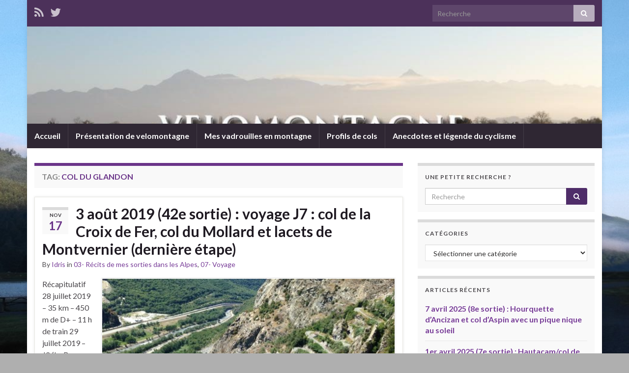

--- FILE ---
content_type: text/html; charset=UTF-8
request_url: http://velomontagne.fr/tag/col-du-glandon/
body_size: 11203
content:
<!DOCTYPE html><!--[if IE 7]>
<html class="ie ie7" lang="fr-FR">
<![endif]-->
<!--[if IE 8]>
<html class="ie ie8" lang="fr-FR">
<![endif]-->
<!--[if !(IE 7) & !(IE 8)]><!-->
<html lang="fr-FR">
<!--<![endif]-->
    <head>
        <meta charset="UTF-8">
        <meta http-equiv="X-UA-Compatible" content="IE=edge">
        <meta name="viewport" content="width=device-width, initial-scale=1">
        <title>col du Glandon &#8211; velomontagne</title>

	  <link rel='dns-prefetch' href='//fonts.googleapis.com' />
<link rel='dns-prefetch' href='//s.w.org' />
<link rel="alternate" type="application/rss+xml" title="velomontagne &raquo; Flux" href="http://velomontagne.fr/feed/" />
<link rel="alternate" type="application/rss+xml" title="velomontagne &raquo; Flux des commentaires" href="http://velomontagne.fr/comments/feed/" />
<link rel="alternate" type="application/rss+xml" title="velomontagne &raquo; Flux de l’étiquette col du Glandon" href="http://velomontagne.fr/tag/col-du-glandon/feed/" />
		<script type="text/javascript">
			window._wpemojiSettings = {"baseUrl":"https:\/\/s.w.org\/images\/core\/emoji\/11.2.0\/72x72\/","ext":".png","svgUrl":"https:\/\/s.w.org\/images\/core\/emoji\/11.2.0\/svg\/","svgExt":".svg","source":{"concatemoji":"http:\/\/velomontagne.fr\/wp-includes\/js\/wp-emoji-release.min.js?ver=5.1.21"}};
			!function(e,a,t){var n,r,o,i=a.createElement("canvas"),p=i.getContext&&i.getContext("2d");function s(e,t){var a=String.fromCharCode;p.clearRect(0,0,i.width,i.height),p.fillText(a.apply(this,e),0,0);e=i.toDataURL();return p.clearRect(0,0,i.width,i.height),p.fillText(a.apply(this,t),0,0),e===i.toDataURL()}function c(e){var t=a.createElement("script");t.src=e,t.defer=t.type="text/javascript",a.getElementsByTagName("head")[0].appendChild(t)}for(o=Array("flag","emoji"),t.supports={everything:!0,everythingExceptFlag:!0},r=0;r<o.length;r++)t.supports[o[r]]=function(e){if(!p||!p.fillText)return!1;switch(p.textBaseline="top",p.font="600 32px Arial",e){case"flag":return s([55356,56826,55356,56819],[55356,56826,8203,55356,56819])?!1:!s([55356,57332,56128,56423,56128,56418,56128,56421,56128,56430,56128,56423,56128,56447],[55356,57332,8203,56128,56423,8203,56128,56418,8203,56128,56421,8203,56128,56430,8203,56128,56423,8203,56128,56447]);case"emoji":return!s([55358,56760,9792,65039],[55358,56760,8203,9792,65039])}return!1}(o[r]),t.supports.everything=t.supports.everything&&t.supports[o[r]],"flag"!==o[r]&&(t.supports.everythingExceptFlag=t.supports.everythingExceptFlag&&t.supports[o[r]]);t.supports.everythingExceptFlag=t.supports.everythingExceptFlag&&!t.supports.flag,t.DOMReady=!1,t.readyCallback=function(){t.DOMReady=!0},t.supports.everything||(n=function(){t.readyCallback()},a.addEventListener?(a.addEventListener("DOMContentLoaded",n,!1),e.addEventListener("load",n,!1)):(e.attachEvent("onload",n),a.attachEvent("onreadystatechange",function(){"complete"===a.readyState&&t.readyCallback()})),(n=t.source||{}).concatemoji?c(n.concatemoji):n.wpemoji&&n.twemoji&&(c(n.twemoji),c(n.wpemoji)))}(window,document,window._wpemojiSettings);
		</script>
		<style type="text/css">
img.wp-smiley,
img.emoji {
	display: inline !important;
	border: none !important;
	box-shadow: none !important;
	height: 1em !important;
	width: 1em !important;
	margin: 0 .07em !important;
	vertical-align: -0.1em !important;
	background: none !important;
	padding: 0 !important;
}
</style>
	<link rel='stylesheet' id='yarppWidgetCss-css'  href='http://velomontagne.fr/wp-content/plugins/yet-another-related-posts-plugin/style/widget.css?ver=5.1.21' type='text/css' media='all' />
<link rel='stylesheet' id='wp-block-library-css'  href='http://velomontagne.fr/wp-includes/css/dist/block-library/style.min.css?ver=5.1.21' type='text/css' media='all' />
<link rel='stylesheet' id='wp-lightbox-2.min.css-css'  href='http://velomontagne.fr/wp-content/plugins/wp-lightbox-2/styles/lightbox.min.css?ver=1.3.4' type='text/css' media='all' />
<link rel='stylesheet' id='graphene-google-fonts-css'  href='https://fonts.googleapis.com/css?family=Lato%3A400%2C400i%2C700%2C700i&#038;subset=latin&#038;ver=2.4.3.1' type='text/css' media='all' />
<link rel='stylesheet' id='bootstrap-css'  href='http://velomontagne.fr/wp-content/themes/graphene/bootstrap/css/bootstrap.min.css?ver=5.1.21' type='text/css' media='all' />
<link rel='stylesheet' id='font-awesome-css'  href='http://velomontagne.fr/wp-content/themes/graphene/fonts/font-awesome/css/font-awesome.min.css?ver=5.1.21' type='text/css' media='all' />
<link rel='stylesheet' id='graphene-css'  href='http://velomontagne.fr/wp-content/themes/graphene/style.css?ver=2.4.3.1' type='text/css' media='screen' />
<link rel='stylesheet' id='graphene-responsive-css'  href='http://velomontagne.fr/wp-content/themes/graphene/responsive.css?ver=2.4.3.1' type='text/css' media='all' />
<script type='text/javascript' src='http://velomontagne.fr/wp-includes/js/jquery/jquery.js?ver=1.12.4'></script>
<script type='text/javascript' src='http://velomontagne.fr/wp-includes/js/jquery/jquery-migrate.min.js?ver=1.4.1'></script>
<script type='text/javascript' src='http://velomontagne.fr/wp-content/themes/graphene/bootstrap/js/bootstrap.min.js?ver=2.4.3.1'></script>
<script type='text/javascript' src='http://velomontagne.fr/wp-content/themes/graphene/js/bootstrap-hover-dropdown/bootstrap-hover-dropdown.min.js?ver=2.4.3.1'></script>
<script type='text/javascript' src='http://velomontagne.fr/wp-content/themes/graphene/js/bootstrap-submenu/bootstrap-submenu.min.js?ver=2.4.3.1'></script>
<script type='text/javascript' src='http://velomontagne.fr/wp-content/themes/graphene/js/html5shiv/html5shiv.min.js?ver=2.4.3.1'></script>
<script type='text/javascript' src='http://velomontagne.fr/wp-content/themes/graphene/js/respond.js/respond.min.js?ver=2.4.3.1'></script>
<script type='text/javascript' src='http://velomontagne.fr/wp-content/themes/graphene/js/jquery.infinitescroll.min.js?ver=2.4.3.1'></script>
<script type='text/javascript'>
/* <![CDATA[ */
var grapheneJS = {"templateUrl":"http:\/\/velomontagne.fr\/wp-content\/themes\/graphene","isSingular":"","shouldShowComments":"1","commentsOrder":"newest","sliderDisable":"","sliderInterval":"7000","infScrollBtnLbl":"Load more","infScrollOn":"","infScrollCommentsOn":"","totalPosts":"3","postsPerPage":"10","isPageNavi":"","infScrollMsgText":"Fetching window.grapheneInfScrollItemsPerPage of window.grapheneInfScrollItemsLeft items left ...","infScrollMsgTextPlural":"Fetching window.grapheneInfScrollItemsPerPage of window.grapheneInfScrollItemsLeft items left ...","infScrollFinishedText":"All loaded!","commentsPerPage":"50","totalComments":"1","infScrollCommentsMsg":"Fetching window.grapheneInfScrollCommentsPerPage of window.grapheneInfScrollCommentsLeft comments left ...","infScrollCommentsMsgPlural":"Fetching window.grapheneInfScrollCommentsPerPage of window.grapheneInfScrollCommentsLeft comments left ...","infScrollCommentsFinishedMsg":"All comments loaded!","isMasonry":""};
/* ]]> */
</script>
<script type='text/javascript' src='http://velomontagne.fr/wp-content/themes/graphene/js/graphene.js?ver=2.4.3.1'></script>
<link rel='https://api.w.org/' href='http://velomontagne.fr/wp-json/' />
<link rel="EditURI" type="application/rsd+xml" title="RSD" href="http://velomontagne.fr/xmlrpc.php?rsd" />
<link rel="wlwmanifest" type="application/wlwmanifest+xml" href="http://velomontagne.fr/wp-includes/wlwmanifest.xml" /> 
<meta name="generator" content="WordPress 5.1.21" />
<style type="text/css">
.header_title, .header_title a, .header_title a:visited, .header_title a:hover, .header_desc {color:#blank}.carousel, .carousel .item{height:400px}@media (max-width: 991px) {.carousel, .carousel .item{height:250px}}#header{max-height:198px}
</style>
		<style type="text/css">.recentcomments a{display:inline !important;padding:0 !important;margin:0 !important;}</style>
		<style type="text/css" id="custom-background-css">
body.custom-background { background-color: #afafaf; background-image: url("http://velomontagne.fr/wp-content/uploads/2015/02/Photos-Hourquette-Peyresourde-Aspin-le-13-juillet-2014-0261.jpg"); background-position: left top; background-size: contain; background-repeat: repeat-x; background-attachment: scroll; }
</style>
	    </head>
    <body class="archive tag tag-col-du-glandon tag-238 custom-background layout-boxed two_col_left two-columns">
        
        <div class="container boxed-wrapper">
            
                            <div id="top-bar" class="row clearfix ">
                                            <div class="col-md-12 top-bar-items">
                            
                                                                                        	<ul class="social-profiles">
							
			            <li class="social-profile social-profile-rss">
			            	<a href="http://velomontagne.fr/feed/" title="Subscribe to velomontagne&#039;s RSS feed" id="social-id-1" class="mysocial social-rss" target="_blank">
			            				                            <i class="fa fa-rss"></i>
		                        			            	</a>
			            </li>
		            
		    						
			            <li class="social-profile social-profile-twitter">
			            	<a href="https://twitter.com/velomontagne" title="Twitter" id="social-id-2" class="mysocial social-twitter" target="_blank">
			            				                            <i class="fa fa-twitter"></i>
		                        			            	</a>
			            </li>
		            
		    	    </ul>
                                
                                                            <button type="button" class="search-toggle navbar-toggle collapsed" data-toggle="collapse" data-target="#top_search">
                                    <span class="sr-only">Toggle search form</span>
                                    <i class="fa fa-search-plus"></i>
                                </button>

                                <div id="top_search">
                                    <form class="searchform" method="get" action="http://velomontagne.fr">
	<div class="input-group">
	    <input type="text" name="s" class="form-control" placeholder="Recherche">
	    <span class="input-group-btn">
	    	<button class="btn btn-default" type="submit"><i class="fa fa-search"></i></button>
	    </span>
    </div>
    </form>                                                                    </div>
                                                        
                                                    </div>
                                    </div>
            

            <div id="header" class="row">

                <img width="960" height="198" src="http://velomontagne.fr/wp-content/uploads/2016/01/16-01-06-Bannière.jpg" class="attachment-1170x198 size-1170x198" alt="" title="" srcset="http://velomontagne.fr/wp-content/uploads/2016/01/16-01-06-Bannière.jpg 960w, http://velomontagne.fr/wp-content/uploads/2016/01/16-01-06-Bannière-600x124.jpg 600w, http://velomontagne.fr/wp-content/uploads/2016/01/16-01-06-Bannière-768x158.jpg 768w" sizes="(max-width: 960px) 100vw, 960px" />                
                                    <a href="http://velomontagne.fr" id="header_img_link" title="Retour à l&#039;accueil">&nbsp;</a>                            </div>


                        <nav class="navbar row navbar-inverse">

                <div class="navbar-header align-center">
                    <button type="button" class="navbar-toggle collapsed" data-toggle="collapse" data-target="#header-menu-wrap, #secondary-menu-wrap">
                        <span class="sr-only">Toggle navigation</span>
                        <span class="icon-bar"></span>
                        <span class="icon-bar"></span>
                        <span class="icon-bar"></span>
                    </button>
                    
                                            <h2 class="header_title mobile-only">                            <a href="http://velomontagne.fr" title="Retour à l&#039;accueil">                                velomontagne                            </a>                        </h2>                        
                        
                                    </div>

                                    <div class="collapse navbar-collapse" id="header-menu-wrap">

            			<ul id="header-menu" class="nav navbar-nav flip"><li id="menu-item-1121" class="menu-item menu-item-type-custom menu-item-object-custom menu-item-1121"><a href="http://www.velomontagne.fr">Accueil</a></li>
<li id="menu-item-3619" class="menu-item menu-item-type-post_type menu-item-object-page menu-item-3619"><a href="http://velomontagne.fr/presentation-de-velomontagne/">Présentation de velomontagne</a></li>
<li id="menu-item-1120" class="menu-item menu-item-type-post_type menu-item-object-page menu-item-1120"><a href="http://velomontagne.fr/mes-ascensions-de-cols/">Mes vadrouilles en montagne</a></li>
<li id="menu-item-1125" class="menu-item menu-item-type-post_type menu-item-object-page menu-item-1125"><a href="http://velomontagne.fr/profils-de-cols/">Profils de cols</a></li>
<li id="menu-item-3598" class="menu-item menu-item-type-post_type menu-item-object-page menu-item-3598"><a href="http://velomontagne.fr/anecdotes-et-legende-du-cyclisme/">Anecdotes et légende du cyclisme</a></li>
</ul>                        
            			                        
                                            </div>
                
                                    
                            </nav>

            
            <div id="content" class="clearfix hfeed row">
                
                    
                                        
                    <div id="content-main" class="clearfix content-main col-md-8">
                    
    <h1 class="page-title archive-title">
        Tag: <span>col du Glandon</span>    </h1>
    
        
    <div class="entries-wrapper">
    
                

<div id="post-13683" class="clearfix post post-13683 type-post status-publish format-standard has-post-thumbnail hentry category-rcitdemessortiesdanslesalpes category-voyage tag-alpes tag-alpes4ever tag-bagages tag-col-de-la-croix-de-fer tag-col-du-glandon tag-col-du-mollard tag-croix-de-fer tag-glandon tag-lacets-de-montvernier tag-mollard tag-montvernier tag-randonneuse tag-ridgeback tag-soleil tag-station-des-2-alpes tag-train tag-voyage tag-voyage-periple item-wrap">
		
	<div class="entry clearfix">
    
    			    	<div class="post-date date alpha ">
            <p class="default_date">
            	<span class="month">Nov</span>
                <span class="day">17</span>
                            </p>
                    </div>
            
		        <h2 class="post-title entry-title">
			<a href="http://velomontagne.fr/3-aout-2019-42e-sortie-voyage-j7-col-de-la-croix-de-fer-col-du-mollard-et-lacets-de-montvernier-derniere-etape/" rel="bookmark" title="Permalien vers 3 août 2019 (42e sortie) : voyage J7 : col de la Croix de Fer, col du Mollard et lacets de Montvernier (dernière étape)">
				3 août 2019 (42e sortie) : voyage J7 : col de la Croix de Fer, col du Mollard et lacets de Montvernier (dernière étape)            </a>
			        </h2>
		
					    <ul class="post-meta">
	    		        <li class="byline">By <span class="author"><a href="http://velomontagne.fr/author/velomontagne/" rel="author">Idris</a></span> in <span class="terms"><a class="term term-category term-20" href="http://velomontagne.fr/category/rcitdemessortiesdanslesalpes/">03- Récits de mes sorties dans les Alpes</a>, <a class="term term-category term-275" href="http://velomontagne.fr/category/voyage/">07- Voyage</a></span></li>
	        	    </ul>
    		
				<div class="entry-content clearfix">
						
			
										<p class="excerpt-thumb">
							<a href="http://velomontagne.fr/3-aout-2019-42e-sortie-voyage-j7-col-de-la-croix-de-fer-col-du-mollard-et-lacets-de-montvernier-derniere-etape/" rel="bookmark" title="Permalien vers 3 août 2019 (42e sortie) : voyage J7 : col de la Croix de Fer, col du Mollard et lacets de Montvernier (dernière étape)">
								<img width="597" height="448" src="http://velomontagne.fr/wp-content/uploads/2019/11/IMG_1935-597x448.jpg" class="attachment-medium size-medium wp-post-image" alt="" srcset="http://velomontagne.fr/wp-content/uploads/2019/11/IMG_1935-597x448.jpg 597w, http://velomontagne.fr/wp-content/uploads/2019/11/IMG_1935-768x576.jpg 768w, http://velomontagne.fr/wp-content/uploads/2019/11/IMG_1935.jpg 800w" sizes="(max-width: 597px) 100vw, 597px" />							</a>
						</p>
						                
                				                
								<p>Récapitulatif 28 juillet 2019 – 35 km – 450 m de D+ – 11 h de train 29 juillet 2019 – J2 (Le Barroux – Orange) – Mont Ventoux – 101 km – 2000 m de D+ – 2 h de train 30 juillet 2019 – J3 (Romans sur Isère – Grenoble) – Vercors (Villard &hellip; </p>
<p><a class="more-link btn" href="http://velomontagne.fr/3-aout-2019-42e-sortie-voyage-j7-col-de-la-croix-de-fer-col-du-mollard-et-lacets-de-montvernier-derniere-etape/">Continue reading</a></p>
                
						
						
						
		</div>
		
			    <ul class="entry-footer">
	    		        <li class="post-tags col-sm-8"><i class="fa fa-tags" title="Tags"></i> <span class="terms"><a class="term term-tagpost_tag term-282" href="http://velomontagne.fr/tag/alpes/">Alpes</a>, <a class="term term-tagpost_tag term-444" href="http://velomontagne.fr/tag/alpes4ever/">Alpes4ever</a>, <a class="term term-tagpost_tag term-279" href="http://velomontagne.fr/tag/bagages/">bagages</a>, <a class="term term-tagpost_tag term-239" href="http://velomontagne.fr/tag/col-de-la-croix-de-fer/">col de la Croix de Fer</a>, <a class="term term-tagpost_tag term-238" href="http://velomontagne.fr/tag/col-du-glandon/">col du Glandon</a>, <a class="term term-tagpost_tag term-616" href="http://velomontagne.fr/tag/col-du-mollard/">col du Mollard</a>, <a class="term term-tagpost_tag term-233" href="http://velomontagne.fr/tag/croix-de-fer/">Croix de Fer</a>, <a class="term term-tagpost_tag term-241" href="http://velomontagne.fr/tag/glandon/">Glandon</a>, <a class="term term-tagpost_tag term-619" href="http://velomontagne.fr/tag/lacets-de-montvernier/">Lacets de Montvernier</a>, <a class="term term-tagpost_tag term-617" href="http://velomontagne.fr/tag/mollard/">Mollard</a>, <a class="term term-tagpost_tag term-618" href="http://velomontagne.fr/tag/montvernier/">Montvernier</a>, <a class="term term-tagpost_tag term-592" href="http://velomontagne.fr/tag/randonneuse/">randonneuse</a>, <a class="term term-tagpost_tag term-65" href="http://velomontagne.fr/tag/ridgeback/">Ridgeback</a>, <a class="term term-tagpost_tag term-216" href="http://velomontagne.fr/tag/soleil/">Soleil</a>, <a class="term term-tagpost_tag term-600" href="http://velomontagne.fr/tag/station-des-2-alpes/">station des 2 Alpes</a>, <a class="term term-tagpost_tag term-332" href="http://velomontagne.fr/tag/train/">train</a>, <a class="term term-tagpost_tag term-165" href="http://velomontagne.fr/tag/voyage/">voyage</a>, <a class="term term-tagpost_tag term-428" href="http://velomontagne.fr/tag/voyage-periple/">voyage périple</a></span></li>
	        	        <li class="comment-link col-sm-4"><i class="fa fa-comments"></i> <a href="http://velomontagne.fr/3-aout-2019-42e-sortie-voyage-j7-col-de-la-croix-de-fer-col-du-mollard-et-lacets-de-montvernier-derniere-etape/#comments">(3 commentaires)</a></li>
	        	    </ul>
    	</div>
</div>

 


                

<div id="post-13616" class="clearfix post post-13616 type-post status-publish format-standard has-post-thumbnail hentry category-rcitdemessortiesdanslesalpes category-voyage tag-bagages tag-bourg-doisans tag-carbonise tag-chute tag-col-de-la-croix-de-fer tag-col-du-glandon tag-croix-de-fer tag-deux-alpes tag-glandon tag-grand-maison tag-soleil tag-souvenirs tag-station-des-2-alpes tag-voyage tag-voyage-periple item-wrap">
		
	<div class="entry clearfix">
    
    			    	<div class="post-date date alpha ">
            <p class="default_date">
            	<span class="month">Nov</span>
                <span class="day">01</span>
                            </p>
                    </div>
            
		        <h2 class="post-title entry-title">
			<a href="http://velomontagne.fr/31-juillet-2019-39e-sortie-voyage-j4-col-du-glandon-croix-de-fer-et-station-des-2-alpes/" rel="bookmark" title="Permalien vers 31 juillet 2019 (39e sortie) : voyage J4 : col du Glandon / Croix de Fer et station des 2 Alpes">
				31 juillet 2019 (39e sortie) : voyage J4 : col du Glandon / Croix de Fer et station des 2 Alpes            </a>
			        </h2>
		
					    <ul class="post-meta">
	    		        <li class="byline">By <span class="author"><a href="http://velomontagne.fr/author/velomontagne/" rel="author">Idris</a></span> in <span class="terms"><a class="term term-category term-20" href="http://velomontagne.fr/category/rcitdemessortiesdanslesalpes/">03- Récits de mes sorties dans les Alpes</a>, <a class="term term-category term-275" href="http://velomontagne.fr/category/voyage/">07- Voyage</a></span></li>
	        	    </ul>
    		
				<div class="entry-content clearfix">
						
			
										<p class="excerpt-thumb">
							<a href="http://velomontagne.fr/31-juillet-2019-39e-sortie-voyage-j4-col-du-glandon-croix-de-fer-et-station-des-2-alpes/" rel="bookmark" title="Permalien vers 31 juillet 2019 (39e sortie) : voyage J4 : col du Glandon / Croix de Fer et station des 2 Alpes">
								<img width="597" height="448" src="http://velomontagne.fr/wp-content/uploads/2019/11/DSC04405-597x448.jpg" class="attachment-medium size-medium wp-post-image" alt="" srcset="http://velomontagne.fr/wp-content/uploads/2019/11/DSC04405-597x448.jpg 597w, http://velomontagne.fr/wp-content/uploads/2019/11/DSC04405-768x576.jpg 768w, http://velomontagne.fr/wp-content/uploads/2019/11/DSC04405.jpg 800w" sizes="(max-width: 597px) 100vw, 597px" />							</a>
						</p>
						                
                				                
								<p>Récapitulatif 28 juillet 2019 – 35 km – 450 m de D+ – 11 h de train 29 juillet 2019 – J2 (Le Barroux – Orange) – Mont Ventoux – 101 km – 2000 m de D+ – 2 h de train 30 juillet 2019 – J3 (Romans sur Isère – Grenoble) – Vercors (Villard &hellip; </p>
<p><a class="more-link btn" href="http://velomontagne.fr/31-juillet-2019-39e-sortie-voyage-j4-col-du-glandon-croix-de-fer-et-station-des-2-alpes/">Continue reading</a></p>
                
						
						
						
		</div>
		
			    <ul class="entry-footer">
	    		        <li class="post-tags col-sm-8"><i class="fa fa-tags" title="Tags"></i> <span class="terms"><a class="term term-tagpost_tag term-279" href="http://velomontagne.fr/tag/bagages/">bagages</a>, <a class="term term-tagpost_tag term-601" href="http://velomontagne.fr/tag/bourg-doisans/">Bourg d'Oisans</a>, <a class="term term-tagpost_tag term-563" href="http://velomontagne.fr/tag/carbonise/">carbonisé</a>, <a class="term term-tagpost_tag term-449" href="http://velomontagne.fr/tag/chute/">chute</a>, <a class="term term-tagpost_tag term-239" href="http://velomontagne.fr/tag/col-de-la-croix-de-fer/">col de la Croix de Fer</a>, <a class="term term-tagpost_tag term-238" href="http://velomontagne.fr/tag/col-du-glandon/">col du Glandon</a>, <a class="term term-tagpost_tag term-233" href="http://velomontagne.fr/tag/croix-de-fer/">Croix de Fer</a>, <a class="term term-tagpost_tag term-599" href="http://velomontagne.fr/tag/deux-alpes/">Deux Alpes</a>, <a class="term term-tagpost_tag term-241" href="http://velomontagne.fr/tag/glandon/">Glandon</a>, <a class="term term-tagpost_tag term-597" href="http://velomontagne.fr/tag/grand-maison/">Grand Maison</a>, <a class="term term-tagpost_tag term-216" href="http://velomontagne.fr/tag/soleil/">Soleil</a>, <a class="term term-tagpost_tag term-598" href="http://velomontagne.fr/tag/souvenirs/">Souvenirs</a>, <a class="term term-tagpost_tag term-600" href="http://velomontagne.fr/tag/station-des-2-alpes/">station des 2 Alpes</a>, <a class="term term-tagpost_tag term-165" href="http://velomontagne.fr/tag/voyage/">voyage</a>, <a class="term term-tagpost_tag term-428" href="http://velomontagne.fr/tag/voyage-periple/">voyage périple</a></span></li>
	        	        <li class="comment-link col-sm-4"><i class="fa fa-comments"></i> <a href="http://velomontagne.fr/31-juillet-2019-39e-sortie-voyage-j4-col-du-glandon-croix-de-fer-et-station-des-2-alpes/#comments">(10 commentaires)</a></li>
	        	    </ul>
    	</div>
</div>

 


                

<div id="post-9304" class="clearfix post post-9304 type-post status-publish format-standard has-post-thumbnail hentry category-conseils-et-materiel tag-aspin tag-btwin tag-col-daspin tag-col-de-la-croix-de-fer tag-col-de-la-madeleine tag-col-du-finestre tag-col-du-galibier tag-col-du-glandon tag-col-du-tourmalet tag-croix-de-fer tag-decathlon tag-finestre tag-galibier tag-glandon tag-madeleine tag-mont-ventoux tag-peinture tag-sport-3 tag-tourmalet tag-velo tag-velo-de-route tag-ventoux item-wrap">
		
	<div class="entry clearfix">
    
    			    	<div class="post-date date alpha ">
            <p class="default_date">
            	<span class="month">Mai</span>
                <span class="day">02</span>
                            </p>
                    </div>
            
		        <h2 class="post-title entry-title">
			<a href="http://velomontagne.fr/nouvelle-deco-pour-le-velo-de-velomontagne/" rel="bookmark" title="Permalien vers Nouvelle déco pour le vélo de velomontagne !!">
				Nouvelle déco pour le vélo de velomontagne !!            </a>
			        </h2>
		
					    <ul class="post-meta">
	    		        <li class="byline">By <span class="author"><a href="http://velomontagne.fr/author/velomontagne/" rel="author">Idris</a></span> in <span class="terms"><a class="term term-category term-5" href="http://velomontagne.fr/category/conseils-et-materiel/">20- Conseils et matériel</a></span></li>
	        	    </ul>
    		
				<div class="entry-content clearfix">
						
			
										<p class="excerpt-thumb">
							<a href="http://velomontagne.fr/nouvelle-deco-pour-le-velo-de-velomontagne/" rel="bookmark" title="Permalien vers Nouvelle déco pour le vélo de velomontagne !!">
								<img width="597" height="448" src="http://velomontagne.fr/wp-content/uploads/2017/05/IMG_0688-597x448.jpg" class="attachment-medium size-medium wp-post-image" alt="" srcset="http://velomontagne.fr/wp-content/uploads/2017/05/IMG_0688-597x448.jpg 597w, http://velomontagne.fr/wp-content/uploads/2017/05/IMG_0688-768x576.jpg 768w, http://velomontagne.fr/wp-content/uploads/2017/05/IMG_0688.jpg 800w" sizes="(max-width: 597px) 100vw, 597px" />							</a>
						</p>
						                
                				                
								<p>J&rsquo;en parlais depuis quelques articles déjà. Mon vélo de route habituel (le B&rsquo;twin Sport 3) que j&rsquo;ai depuis 7 ans bientôt, est passé d&rsquo;une part en révision et se retrouve avec une nouvelle cassette, une nouvelle chaine, une nouvelle guidoline, des freins neufs, histoire de pouvoir pédaler en sécurité car ça faisait tout de même &hellip; </p>
<p><a class="more-link btn" href="http://velomontagne.fr/nouvelle-deco-pour-le-velo-de-velomontagne/">Continue reading</a></p>
                
						
						
						
		</div>
		
			    <ul class="entry-footer">
	    		        <li class="post-tags col-sm-8"><i class="fa fa-tags" title="Tags"></i> <span class="terms"><a class="term term-tagpost_tag term-46" href="http://velomontagne.fr/tag/aspin/">Aspin</a>, <a class="term term-tagpost_tag term-227" href="http://velomontagne.fr/tag/btwin/">B'twin</a>, <a class="term term-tagpost_tag term-36" href="http://velomontagne.fr/tag/col-daspin/">col d'Aspin</a>, <a class="term term-tagpost_tag term-239" href="http://velomontagne.fr/tag/col-de-la-croix-de-fer/">col de la Croix de Fer</a>, <a class="term term-tagpost_tag term-237" href="http://velomontagne.fr/tag/col-de-la-madeleine/">col de la Madeleine</a>, <a class="term term-tagpost_tag term-235" href="http://velomontagne.fr/tag/col-du-finestre/">col du Finestre</a>, <a class="term term-tagpost_tag term-240" href="http://velomontagne.fr/tag/col-du-galibier/">col du Galibier</a>, <a class="term term-tagpost_tag term-238" href="http://velomontagne.fr/tag/col-du-glandon/">col du Glandon</a>, <a class="term term-tagpost_tag term-68" href="http://velomontagne.fr/tag/col-du-tourmalet/">col du Tourmalet</a>, <a class="term term-tagpost_tag term-233" href="http://velomontagne.fr/tag/croix-de-fer/">Croix de Fer</a>, <a class="term term-tagpost_tag term-228" href="http://velomontagne.fr/tag/decathlon/">Décathlon</a>, <a class="term term-tagpost_tag term-231" href="http://velomontagne.fr/tag/finestre/">Finestre</a>, <a class="term term-tagpost_tag term-234" href="http://velomontagne.fr/tag/galibier/">Galibier</a>, <a class="term term-tagpost_tag term-241" href="http://velomontagne.fr/tag/glandon/">Glandon</a>, <a class="term term-tagpost_tag term-232" href="http://velomontagne.fr/tag/madeleine/">Madeleine</a>, <a class="term term-tagpost_tag term-236" href="http://velomontagne.fr/tag/mont-ventoux/">Mont Ventoux</a>, <a class="term term-tagpost_tag term-229" href="http://velomontagne.fr/tag/peinture/">Peinture</a>, <a class="term term-tagpost_tag term-226" href="http://velomontagne.fr/tag/sport-3/">Sport 3</a>, <a class="term term-tagpost_tag term-69" href="http://velomontagne.fr/tag/tourmalet/">Tourmalet</a>, <a class="term term-tagpost_tag term-169" href="http://velomontagne.fr/tag/velo/">Vélo</a>, <a class="term term-tagpost_tag term-225" href="http://velomontagne.fr/tag/velo-de-route/">vélo de route</a>, <a class="term term-tagpost_tag term-230" href="http://velomontagne.fr/tag/ventoux/">Ventoux</a></span></li>
	        	        <li class="comment-link col-sm-4"><i class="fa fa-comments"></i> <a href="http://velomontagne.fr/nouvelle-deco-pour-le-velo-de-velomontagne/#comments">(16 commentaires)</a></li>
	        	    </ul>
    	</div>
</div>

 

    </div>
    
    
  

                </div><!-- #content-main -->
        
        	
    
<div id="sidebar1" class="sidebar sidebar-right widget-area col-md-4">

	
    <div id="search-2" class="sidebar-wrap clearfix widget_search"><h3>Une petite recherche ?</h3><form class="searchform" method="get" action="http://velomontagne.fr">
	<div class="input-group">
	    <input type="text" name="s" class="form-control" placeholder="Recherche">
	    <span class="input-group-btn">
	    	<button class="btn btn-default" type="submit"><i class="fa fa-search"></i></button>
	    </span>
    </div>
    </form></div><div id="categories-2" class="sidebar-wrap clearfix widget_categories"><h3>Catégories</h3><form action="http://velomontagne.fr" method="get"><label class="screen-reader-text" for="cat">Catégories</label><select  name='cat' id='cat' class='postform' >
	<option value='-1'>Sélectionner une catégorie</option>
	<option class="level-0" value="7">01- Profils de cols&nbsp;&nbsp;(158)</option>
	<option class="level-0" value="21">02- Récits de mes sorties dans les Pyrénées&nbsp;&nbsp;(453)</option>
	<option class="level-0" value="20">03- Récits de mes sorties dans les Alpes&nbsp;&nbsp;(64)</option>
	<option class="level-0" value="22">04- Récits de mes sorties en Provence&nbsp;&nbsp;(26)</option>
	<option class="level-0" value="30">05- Récits de mes sorties dans le Jura&nbsp;&nbsp;(4)</option>
	<option class="level-0" value="29">06- Récits de mes sorties dans le Massif Central&nbsp;&nbsp;(9)</option>
	<option class="level-0" value="275">07- Voyage&nbsp;&nbsp;(45)</option>
	<option class="level-0" value="23">08- Sorties plates&nbsp;&nbsp;(16)</option>
	<option class="level-0" value="31">09- Sorties incomplètes&nbsp;&nbsp;(7)</option>
	<option class="level-0" value="19">10- Randonnées pédestres&nbsp;&nbsp;(8)</option>
	<option class="level-0" value="24">11- Statistiques/bilan&nbsp;&nbsp;(22)</option>
	<option class="level-0" value="2">12- Anecdotes et légendes des cols&nbsp;&nbsp;(22)</option>
	<option class="level-0" value="18">13- Photos de paysages&nbsp;&nbsp;(44)</option>
	<option class="level-0" value="26">14- Villes et villages au pied des cols&nbsp;&nbsp;(6)</option>
	<option class="level-0" value="13">15- Itinéraires&nbsp;&nbsp;(11)</option>
	<option class="level-0" value="14">16- Lecture&nbsp;&nbsp;(10)</option>
	<option class="level-0" value="15">17- Manif festives, sportives, culturelles et brevets&nbsp;&nbsp;(22)</option>
	<option class="level-0" value="9">18- Hébergements au pied des cols&nbsp;&nbsp;(1)</option>
	<option class="level-0" value="6">19- Cyclisme professionnel&nbsp;&nbsp;(36)</option>
	<option class="level-0" value="5">20- Conseils et matériel&nbsp;&nbsp;(16)</option>
	<option class="level-0" value="4">21- Compilations des plus belles photos&nbsp;&nbsp;(8)</option>
	<option class="level-0" value="464">22- Belgique&nbsp;&nbsp;(2)</option>
	<option class="level-0" value="3">brèves sur les sorties ou les prévisions&nbsp;&nbsp;(122)</option>
	<option class="level-0" value="8">divers&nbsp;&nbsp;(36)</option>
	<option class="level-0" value="10">informations&nbsp;&nbsp;(38)</option>
	<option class="level-0" value="11">informations générales concernant le blog&nbsp;&nbsp;(13)</option>
	<option class="level-0" value="12">informations mises à jour sur le blog&nbsp;&nbsp;(22)</option>
	<option class="level-0" value="16">météo&nbsp;&nbsp;(35)</option>
	<option class="level-0" value="1">Non classé&nbsp;&nbsp;(4)</option>
	<option class="level-0" value="17">ouverture des cols&nbsp;&nbsp;(31)</option>
	<option class="level-0" value="33">uncategorized&nbsp;&nbsp;(1)</option>
	<option class="level-0" value="25">video&nbsp;&nbsp;(2)</option>
</select>
</form>
<script type='text/javascript'>
/* <![CDATA[ */
(function() {
	var dropdown = document.getElementById( "cat" );
	function onCatChange() {
		if ( dropdown.options[ dropdown.selectedIndex ].value > 0 ) {
			dropdown.parentNode.submit();
		}
	}
	dropdown.onchange = onCatChange;
})();
/* ]]> */
</script>

			</div>		<div id="recent-posts-2" class="sidebar-wrap clearfix widget_recent_entries">		<h3>Articles récents</h3>		<ul>
											<li>
					<a href="http://velomontagne.fr/7-avril-2025-8e-sortie-hourquette-dancizan-et-col-daspin-avec-un-pique-nique-au-soleil/">7 avril 2025 (8e sortie) : Hourquette d&rsquo;Ancizan et col d&rsquo;Aspin avec un pique nique au soleil</a>
									</li>
											<li>
					<a href="http://velomontagne.fr/1er-avril-2025-7e-sortie-hautacam-col-de-tramassel-et-cauterets-sous-le-soleil-de-printemps/">1er avril 2025 (7e sortie) : Hautacam/col de Tramassel et Cauterets sous le soleil de printemps</a>
									</li>
											<li>
					<a href="http://velomontagne.fr/30-mars-2025-6e-sortie-col-du-soulor-et-col-de-couraduque/">30 mars 2025 (6e sortie) : col du Soulor et col de Couraduque</a>
									</li>
											<li>
					<a href="http://velomontagne.fr/10-mars-2025-5e-sortie-col-daspin-et-2-tiers-du-deuxieme/">10 mars 2025 (5e sortie) : col d&rsquo;Aspin et 2 tiers du deuxième</a>
									</li>
											<li>
					<a href="http://velomontagne.fr/2-mars-2025-4e-sortie-baronnies-et-col-daspin-par-arreau/">2 mars 2025 (4e sortie) : Baronnies et col d&rsquo;Aspin par Arreau</a>
									</li>
					</ul>
		</div><div id="recent-comments-2" class="sidebar-wrap clearfix widget_recent_comments"><h3>Commentaires récents</h3><ul id="recentcomments"><li class="recentcomments"><span class="comment-author-link">Idris</span> dans <a href="http://velomontagne.fr/17-fevrier-2025-2e-sortie-2-fois-le-col-daspin-sous-le-soleil/#comment-290321">17 février 2025 (2e sortie) : 2 fois le col d&rsquo;Aspin sous le soleil</a></li><li class="recentcomments"><span class="comment-author-link">LAURENT</span> dans <a href="http://velomontagne.fr/17-fevrier-2025-2e-sortie-2-fois-le-col-daspin-sous-le-soleil/#comment-289631">17 février 2025 (2e sortie) : 2 fois le col d&rsquo;Aspin sous le soleil</a></li><li class="recentcomments"><span class="comment-author-link">Idris</span> dans <a href="http://velomontagne.fr/comment-les-cols-sont-classes-en-categories/#comment-287936">Comment les cols sont classés en catégories?</a></li><li class="recentcomments"><span class="comment-author-link">Blazy Pierre-Jean</span> dans <a href="http://velomontagne.fr/comment-les-cols-sont-classes-en-categories/#comment-287281">Comment les cols sont classés en catégories?</a></li><li class="recentcomments"><span class="comment-author-link"><a href='http://velomontagne.fr/7-mai-2015-17e-sortie-col-de-peyresourde-col-daspin-hourquette-dancizan-sarrat-de-gaye-et-col-des-palomieres/' rel='external nofollow' class='url'>7 mai 2015 (17e sortie) : col de Peyresourde, col d&rsquo;Aspin, Hourquette d&rsquo;Ancizan, Sarrat de Gaye et col des Palomières &#8211; velomontagne</a></span> dans <a href="http://velomontagne.fr/col-dazet-informations-et-profil/#comment-283485">Col d&rsquo;Azet : informations et profil</a></li></ul></div><div id="pages-2" class="sidebar-wrap clearfix widget_pages"><h3>Pages</h3>		<ul>
			<li class="page_item page-item-3596"><a href="http://velomontagne.fr/anecdotes-et-legende-du-cyclisme/">Anecdotes et légende du cyclisme</a></li>
<li class="page_item page-item-1745"><a href="http://velomontagne.fr/ascensions-dans-le-jura/">Ascensions dans le Jura</a></li>
<li class="page_item page-item-1743"><a href="http://velomontagne.fr/ascensions-dans-le-massif-central/">Ascensions dans le Massif Central</a></li>
<li class="page_item page-item-1739"><a href="http://velomontagne.fr/ascensions-dans-les-alpes/">Ascensions dans les Alpes</a></li>
<li class="page_item page-item-1737"><a href="http://velomontagne.fr/ascensions-dans-les-pyrenees/">Ascensions dans les Pyrénées</a></li>
<li class="page_item page-item-1741"><a href="http://velomontagne.fr/ascensions-en-provence/">Ascensions en Provence</a></li>
<li class="page_item page-item-3627"><a href="http://velomontagne.fr/mes-plus-belles-photos/">Mes plus belles photos</a></li>
<li class="page_item page-item-1117 page_item_has_children"><a href="http://velomontagne.fr/mes-ascensions-de-cols/">Mes vadrouilles en montagne</a>
<ul class='children'>
	<li class="page_item page-item-17614"><a href="http://velomontagne.fr/mes-ascensions-de-cols/1-mes-vadrouilles-en-montagne-2025-pyrenees-65-66-alpes-francaises-38-suisse-grisons-uri-valais-italie-lombardie-autriche-tyrol-liechtenstein/">1 &#8211; Mes vadrouilles en montagne 2025 : Pyrénées (65, 66), Alpes françaises (38), Suisse (Grisons, Uri, Valais), Italie (Lombardie), Autriche (Tyrol), Liechtenstein</a></li>
	<li class="page_item page-item-17155"><a href="http://velomontagne.fr/mes-ascensions-de-cols/1-mes-vadrouilles-en-montagne-2024-pyrenees-65-66-alpes-06-provence-83-84-italie-cote-ligure/">2 &#8211; Mes vadrouilles en montagne 2024 : Pyrénées (65, 66), Alpes (06), Provence (83, 84), Italie (côte Ligure), Monaco</a></li>
	<li class="page_item page-item-17152"><a href="http://velomontagne.fr/mes-ascensions-de-cols/2-mes-vadrouilles-en-montagne-2023/">3 &#8211; Mes vadrouilles en montagne 2023 : Pyrénées (65, 66)</a></li>
	<li class="page_item page-item-16609"><a href="http://velomontagne.fr/mes-ascensions-de-cols/1-mes-vadrouilles-en-montagne-2022/">4 &#8211; Mes vadrouilles en montagne 2022 : Pyrénées (65)</a></li>
	<li class="page_item page-item-15469"><a href="http://velomontagne.fr/mes-ascensions-de-cols/1-mes-vadrouilles-en-montagne-2021/">5 &#8211; Mes vadrouilles en montagne 2021 : Pyrénées (64, 65 &#8211; défis), Mont Ventoux (6 fois)</a></li>
	<li class="page_item page-item-14093"><a href="http://velomontagne.fr/mes-ascensions-de-cols/1-mes-vadrouilles-en-montagne-2020/">6 &#8211; Mes vadrouilles en montagne 2020 : Pyrénées (64, 65), Alpes (73, 74, Lac Léman), Jura (01), Bourgogne (21)</a></li>
	<li class="page_item page-item-12842"><a href="http://velomontagne.fr/mes-ascensions-de-cols/1-mes-ascensions-de-cols-en-2019/">7 &#8211; Mes vadrouilles en montagne 2019 : Pyrénées (09, 31, 64, 65, Espagne), Alpes (38, 73), Provence (84, Ventoux)</a></li>
	<li class="page_item page-item-11603"><a href="http://velomontagne.fr/mes-ascensions-de-cols/1-mes-ascensions-de-cols-en-2018/">8 &#8211; Mes vadrouilles en montagne 2018 : Pyrénées (64, 65), Belgique (Flandres et Wallonie), Normandie (14 &#8211; Plages du Débarquement)</a></li>
	<li class="page_item page-item-8855"><a href="http://velomontagne.fr/mes-ascensions-de-cols/1-mes-ascensions-de-cols-en-2017/">9 &#8211; Mes vadrouilles en montagne 2017 : Pyrénées (65), Provence (Ventoux), Jura (01), Auvergne (15, 43, 63), Alpes (Suisse, Italie &#8211; Stelvio, Lombardie)</a></li>
	<li class="page_item page-item-6906"><a href="http://velomontagne.fr/mes-ascensions-de-cols/1-mes-ascensions-de-cols-en-2016/">A10 &#8211; Mes vadrouilles en montagne 2016 : Pyrénées (31, 65)</a></li>
	<li class="page_item page-item-1730"><a href="http://velomontagne.fr/mes-ascensions-de-cols/mes-ascensions-de-cols-en-2015/">A11 &#8211; Mes vadrouilles en montagne 2015 : Pyrénées (09, 64, 65), Massif Central (81)</a></li>
	<li class="page_item page-item-1728"><a href="http://velomontagne.fr/mes-ascensions-de-cols/mes-ascensions-de-cols-en-2014/">A12 &#8211; Mes vadrouilles en montagne 2014 : Pyrénées (65), Alpes (04, 05, 73), Massif Central (15), pavés du Nord (59), Charente (16, 17)</a></li>
	<li class="page_item page-item-1726"><a href="http://velomontagne.fr/mes-ascensions-de-cols/mes-ascensions-de-cols-en-2013/">A13 &#8211; Mes vadrouilles en montagne 2013 : Alpes (38, 73, 74, Italie), Pyrénées (65), Provence (Ventoux), Massif Central (63)</a></li>
	<li class="page_item page-item-1724"><a href="http://velomontagne.fr/mes-ascensions-de-cols/mes-ascensions-de-cols-en-2012/">A14 &#8211; Mes vadrouilles en montagne 2012 : Provence (04, 26, 84), Alpes (38, 73), Pyrénées (65)</a></li>
	<li class="page_item page-item-1722"><a href="http://velomontagne.fr/mes-ascensions-de-cols/mes-ascensions-de-cols-en-2011/">A15 &#8211; Mes vadrouilles en montagne 2011 : Pyrénées (09, 11, 65, 66), Alpes (38, 74), Provence (Ventoux)</a></li>
	<li class="page_item page-item-1720"><a href="http://velomontagne.fr/mes-ascensions-de-cols/mes-ascensions-de-cols-en-2010/">A16 &#8211; Mes vadrouilles en montagne 2010 : Pyrénées (09, 65, Andorre)</a></li>
	<li class="page_item page-item-1718"><a href="http://velomontagne.fr/mes-ascensions-de-cols/mes-ascensions-de-cols-en-2009/">A17 &#8211; Mes vadrouilles en montagne 2009 : Pyrénées (64, 65)</a></li>
</ul>
</li>
<li class="page_item page-item-3616"><a href="http://velomontagne.fr/presentation-de-velomontagne/">Présentation de velomontagne</a></li>
<li class="page_item page-item-1122"><a href="http://velomontagne.fr/profils-de-cols/">Profils de cols</a></li>
		</ul>
			</div><div id="archives-2" class="sidebar-wrap clearfix widget_archive"><h3>Archives</h3>		<label class="screen-reader-text" for="archives-dropdown-2">Archives</label>
		<select id="archives-dropdown-2" name="archive-dropdown" onchange='document.location.href=this.options[this.selectedIndex].value;'>
			
			<option value="">Sélectionner un mois</option>
				<option value='http://velomontagne.fr/2025/12/'> décembre 2025 &nbsp;(2)</option>
	<option value='http://velomontagne.fr/2025/11/'> novembre 2025 &nbsp;(2)</option>
	<option value='http://velomontagne.fr/2025/10/'> octobre 2025 &nbsp;(2)</option>
	<option value='http://velomontagne.fr/2025/09/'> septembre 2025 &nbsp;(1)</option>
	<option value='http://velomontagne.fr/2025/07/'> juillet 2025 &nbsp;(2)</option>
	<option value='http://velomontagne.fr/2025/05/'> mai 2025 &nbsp;(2)</option>
	<option value='http://velomontagne.fr/2025/03/'> mars 2025 &nbsp;(1)</option>
	<option value='http://velomontagne.fr/2025/02/'> février 2025 &nbsp;(2)</option>
	<option value='http://velomontagne.fr/2025/01/'> janvier 2025 &nbsp;(5)</option>
	<option value='http://velomontagne.fr/2024/12/'> décembre 2024 &nbsp;(7)</option>
	<option value='http://velomontagne.fr/2024/11/'> novembre 2024 &nbsp;(3)</option>
	<option value='http://velomontagne.fr/2024/10/'> octobre 2024 &nbsp;(3)</option>
	<option value='http://velomontagne.fr/2024/09/'> septembre 2024 &nbsp;(5)</option>
	<option value='http://velomontagne.fr/2024/08/'> août 2024 &nbsp;(3)</option>
	<option value='http://velomontagne.fr/2024/07/'> juillet 2024 &nbsp;(3)</option>
	<option value='http://velomontagne.fr/2024/06/'> juin 2024 &nbsp;(1)</option>
	<option value='http://velomontagne.fr/2024/03/'> mars 2024 &nbsp;(1)</option>
	<option value='http://velomontagne.fr/2024/01/'> janvier 2024 &nbsp;(1)</option>
	<option value='http://velomontagne.fr/2023/12/'> décembre 2023 &nbsp;(2)</option>
	<option value='http://velomontagne.fr/2023/11/'> novembre 2023 &nbsp;(1)</option>
	<option value='http://velomontagne.fr/2023/10/'> octobre 2023 &nbsp;(1)</option>
	<option value='http://velomontagne.fr/2023/08/'> août 2023 &nbsp;(1)</option>
	<option value='http://velomontagne.fr/2023/01/'> janvier 2023 &nbsp;(1)</option>
	<option value='http://velomontagne.fr/2022/08/'> août 2022 &nbsp;(1)</option>
	<option value='http://velomontagne.fr/2022/06/'> juin 2022 &nbsp;(10)</option>
	<option value='http://velomontagne.fr/2022/05/'> mai 2022 &nbsp;(4)</option>
	<option value='http://velomontagne.fr/2022/04/'> avril 2022 &nbsp;(2)</option>
	<option value='http://velomontagne.fr/2022/03/'> mars 2022 &nbsp;(3)</option>
	<option value='http://velomontagne.fr/2022/02/'> février 2022 &nbsp;(4)</option>
	<option value='http://velomontagne.fr/2022/01/'> janvier 2022 &nbsp;(7)</option>
	<option value='http://velomontagne.fr/2021/12/'> décembre 2021 &nbsp;(13)</option>
	<option value='http://velomontagne.fr/2021/11/'> novembre 2021 &nbsp;(4)</option>
	<option value='http://velomontagne.fr/2021/09/'> septembre 2021 &nbsp;(1)</option>
	<option value='http://velomontagne.fr/2021/08/'> août 2021 &nbsp;(3)</option>
	<option value='http://velomontagne.fr/2021/06/'> juin 2021 &nbsp;(9)</option>
	<option value='http://velomontagne.fr/2021/05/'> mai 2021 &nbsp;(5)</option>
	<option value='http://velomontagne.fr/2021/04/'> avril 2021 &nbsp;(1)</option>
	<option value='http://velomontagne.fr/2021/03/'> mars 2021 &nbsp;(2)</option>
	<option value='http://velomontagne.fr/2021/02/'> février 2021 &nbsp;(1)</option>
	<option value='http://velomontagne.fr/2021/01/'> janvier 2021 &nbsp;(5)</option>
	<option value='http://velomontagne.fr/2020/12/'> décembre 2020 &nbsp;(9)</option>
	<option value='http://velomontagne.fr/2020/11/'> novembre 2020 &nbsp;(8)</option>
	<option value='http://velomontagne.fr/2020/10/'> octobre 2020 &nbsp;(4)</option>
	<option value='http://velomontagne.fr/2020/09/'> septembre 2020 &nbsp;(9)</option>
	<option value='http://velomontagne.fr/2020/08/'> août 2020 &nbsp;(2)</option>
	<option value='http://velomontagne.fr/2020/07/'> juillet 2020 &nbsp;(1)</option>
	<option value='http://velomontagne.fr/2020/06/'> juin 2020 &nbsp;(2)</option>
	<option value='http://velomontagne.fr/2020/05/'> mai 2020 &nbsp;(5)</option>
	<option value='http://velomontagne.fr/2020/04/'> avril 2020 &nbsp;(6)</option>
	<option value='http://velomontagne.fr/2020/03/'> mars 2020 &nbsp;(3)</option>
	<option value='http://velomontagne.fr/2020/02/'> février 2020 &nbsp;(3)</option>
	<option value='http://velomontagne.fr/2020/01/'> janvier 2020 &nbsp;(2)</option>
	<option value='http://velomontagne.fr/2019/12/'> décembre 2019 &nbsp;(6)</option>
	<option value='http://velomontagne.fr/2019/11/'> novembre 2019 &nbsp;(4)</option>
	<option value='http://velomontagne.fr/2019/10/'> octobre 2019 &nbsp;(4)</option>
	<option value='http://velomontagne.fr/2019/09/'> septembre 2019 &nbsp;(6)</option>
	<option value='http://velomontagne.fr/2019/08/'> août 2019 &nbsp;(12)</option>
	<option value='http://velomontagne.fr/2019/07/'> juillet 2019 &nbsp;(6)</option>
	<option value='http://velomontagne.fr/2019/06/'> juin 2019 &nbsp;(5)</option>
	<option value='http://velomontagne.fr/2019/05/'> mai 2019 &nbsp;(3)</option>
	<option value='http://velomontagne.fr/2019/04/'> avril 2019 &nbsp;(3)</option>
	<option value='http://velomontagne.fr/2019/03/'> mars 2019 &nbsp;(2)</option>
	<option value='http://velomontagne.fr/2019/02/'> février 2019 &nbsp;(1)</option>
	<option value='http://velomontagne.fr/2019/01/'> janvier 2019 &nbsp;(5)</option>
	<option value='http://velomontagne.fr/2018/12/'> décembre 2018 &nbsp;(3)</option>
	<option value='http://velomontagne.fr/2018/11/'> novembre 2018 &nbsp;(6)</option>
	<option value='http://velomontagne.fr/2018/10/'> octobre 2018 &nbsp;(4)</option>
	<option value='http://velomontagne.fr/2018/09/'> septembre 2018 &nbsp;(4)</option>
	<option value='http://velomontagne.fr/2018/08/'> août 2018 &nbsp;(10)</option>
	<option value='http://velomontagne.fr/2018/07/'> juillet 2018 &nbsp;(2)</option>
	<option value='http://velomontagne.fr/2018/06/'> juin 2018 &nbsp;(4)</option>
	<option value='http://velomontagne.fr/2018/05/'> mai 2018 &nbsp;(5)</option>
	<option value='http://velomontagne.fr/2018/04/'> avril 2018 &nbsp;(3)</option>
	<option value='http://velomontagne.fr/2018/02/'> février 2018 &nbsp;(5)</option>
	<option value='http://velomontagne.fr/2018/01/'> janvier 2018 &nbsp;(7)</option>
	<option value='http://velomontagne.fr/2017/12/'> décembre 2017 &nbsp;(5)</option>
	<option value='http://velomontagne.fr/2017/11/'> novembre 2017 &nbsp;(4)</option>
	<option value='http://velomontagne.fr/2017/10/'> octobre 2017 &nbsp;(9)</option>
	<option value='http://velomontagne.fr/2017/09/'> septembre 2017 &nbsp;(6)</option>
	<option value='http://velomontagne.fr/2017/08/'> août 2017 &nbsp;(10)</option>
	<option value='http://velomontagne.fr/2017/07/'> juillet 2017 &nbsp;(5)</option>
	<option value='http://velomontagne.fr/2017/06/'> juin 2017 &nbsp;(4)</option>
	<option value='http://velomontagne.fr/2017/05/'> mai 2017 &nbsp;(4)</option>
	<option value='http://velomontagne.fr/2017/04/'> avril 2017 &nbsp;(5)</option>
	<option value='http://velomontagne.fr/2017/03/'> mars 2017 &nbsp;(3)</option>
	<option value='http://velomontagne.fr/2017/02/'> février 2017 &nbsp;(3)</option>
	<option value='http://velomontagne.fr/2017/01/'> janvier 2017 &nbsp;(6)</option>
	<option value='http://velomontagne.fr/2016/12/'> décembre 2016 &nbsp;(1)</option>
	<option value='http://velomontagne.fr/2016/11/'> novembre 2016 &nbsp;(4)</option>
	<option value='http://velomontagne.fr/2016/10/'> octobre 2016 &nbsp;(4)</option>
	<option value='http://velomontagne.fr/2016/09/'> septembre 2016 &nbsp;(3)</option>
	<option value='http://velomontagne.fr/2016/08/'> août 2016 &nbsp;(4)</option>
	<option value='http://velomontagne.fr/2016/07/'> juillet 2016 &nbsp;(5)</option>
	<option value='http://velomontagne.fr/2016/06/'> juin 2016 &nbsp;(7)</option>
	<option value='http://velomontagne.fr/2016/05/'> mai 2016 &nbsp;(7)</option>
	<option value='http://velomontagne.fr/2016/04/'> avril 2016 &nbsp;(3)</option>
	<option value='http://velomontagne.fr/2016/03/'> mars 2016 &nbsp;(2)</option>
	<option value='http://velomontagne.fr/2016/02/'> février 2016 &nbsp;(4)</option>
	<option value='http://velomontagne.fr/2016/01/'> janvier 2016 &nbsp;(5)</option>
	<option value='http://velomontagne.fr/2015/12/'> décembre 2015 &nbsp;(5)</option>
	<option value='http://velomontagne.fr/2015/11/'> novembre 2015 &nbsp;(5)</option>
	<option value='http://velomontagne.fr/2015/10/'> octobre 2015 &nbsp;(4)</option>
	<option value='http://velomontagne.fr/2015/09/'> septembre 2015 &nbsp;(4)</option>
	<option value='http://velomontagne.fr/2015/08/'> août 2015 &nbsp;(4)</option>
	<option value='http://velomontagne.fr/2015/07/'> juillet 2015 &nbsp;(4)</option>
	<option value='http://velomontagne.fr/2015/06/'> juin 2015 &nbsp;(3)</option>
	<option value='http://velomontagne.fr/2015/05/'> mai 2015 &nbsp;(5)</option>
	<option value='http://velomontagne.fr/2015/04/'> avril 2015 &nbsp;(5)</option>
	<option value='http://velomontagne.fr/2015/03/'> mars 2015 &nbsp;(5)</option>
	<option value='http://velomontagne.fr/2015/02/'> février 2015 &nbsp;(5)</option>
	<option value='http://velomontagne.fr/2015/01/'> janvier 2015 &nbsp;(6)</option>
	<option value='http://velomontagne.fr/2014/12/'> décembre 2014 &nbsp;(3)</option>
	<option value='http://velomontagne.fr/2014/11/'> novembre 2014 &nbsp;(5)</option>
	<option value='http://velomontagne.fr/2014/10/'> octobre 2014 &nbsp;(5)</option>
	<option value='http://velomontagne.fr/2014/09/'> septembre 2014 &nbsp;(4)</option>
	<option value='http://velomontagne.fr/2014/08/'> août 2014 &nbsp;(14)</option>
	<option value='http://velomontagne.fr/2014/07/'> juillet 2014 &nbsp;(5)</option>
	<option value='http://velomontagne.fr/2014/06/'> juin 2014 &nbsp;(4)</option>
	<option value='http://velomontagne.fr/2014/05/'> mai 2014 &nbsp;(5)</option>
	<option value='http://velomontagne.fr/2014/04/'> avril 2014 &nbsp;(6)</option>
	<option value='http://velomontagne.fr/2014/03/'> mars 2014 &nbsp;(5)</option>
	<option value='http://velomontagne.fr/2014/02/'> février 2014 &nbsp;(4)</option>
	<option value='http://velomontagne.fr/2014/01/'> janvier 2014 &nbsp;(6)</option>
	<option value='http://velomontagne.fr/2013/12/'> décembre 2013 &nbsp;(6)</option>
	<option value='http://velomontagne.fr/2013/11/'> novembre 2013 &nbsp;(9)</option>
	<option value='http://velomontagne.fr/2013/10/'> octobre 2013 &nbsp;(8)</option>
	<option value='http://velomontagne.fr/2013/09/'> septembre 2013 &nbsp;(8)</option>
	<option value='http://velomontagne.fr/2013/08/'> août 2013 &nbsp;(8)</option>
	<option value='http://velomontagne.fr/2013/07/'> juillet 2013 &nbsp;(11)</option>
	<option value='http://velomontagne.fr/2013/06/'> juin 2013 &nbsp;(9)</option>
	<option value='http://velomontagne.fr/2013/05/'> mai 2013 &nbsp;(7)</option>
	<option value='http://velomontagne.fr/2013/04/'> avril 2013 &nbsp;(8)</option>
	<option value='http://velomontagne.fr/2013/03/'> mars 2013 &nbsp;(5)</option>
	<option value='http://velomontagne.fr/2013/02/'> février 2013 &nbsp;(6)</option>
	<option value='http://velomontagne.fr/2013/01/'> janvier 2013 &nbsp;(12)</option>
	<option value='http://velomontagne.fr/2012/12/'> décembre 2012 &nbsp;(14)</option>
	<option value='http://velomontagne.fr/2012/11/'> novembre 2012 &nbsp;(15)</option>
	<option value='http://velomontagne.fr/2012/10/'> octobre 2012 &nbsp;(26)</option>
	<option value='http://velomontagne.fr/2012/09/'> septembre 2012 &nbsp;(13)</option>
	<option value='http://velomontagne.fr/2012/08/'> août 2012 &nbsp;(9)</option>
	<option value='http://velomontagne.fr/2012/07/'> juillet 2012 &nbsp;(13)</option>
	<option value='http://velomontagne.fr/2012/06/'> juin 2012 &nbsp;(5)</option>
	<option value='http://velomontagne.fr/2012/05/'> mai 2012 &nbsp;(16)</option>
	<option value='http://velomontagne.fr/2012/04/'> avril 2012 &nbsp;(10)</option>
	<option value='http://velomontagne.fr/2012/03/'> mars 2012 &nbsp;(7)</option>
	<option value='http://velomontagne.fr/2012/02/'> février 2012 &nbsp;(13)</option>
	<option value='http://velomontagne.fr/2012/01/'> janvier 2012 &nbsp;(7)</option>
	<option value='http://velomontagne.fr/2011/12/'> décembre 2011 &nbsp;(10)</option>
	<option value='http://velomontagne.fr/2011/11/'> novembre 2011 &nbsp;(13)</option>
	<option value='http://velomontagne.fr/2011/10/'> octobre 2011 &nbsp;(11)</option>
	<option value='http://velomontagne.fr/2011/09/'> septembre 2011 &nbsp;(11)</option>
	<option value='http://velomontagne.fr/2011/08/'> août 2011 &nbsp;(20)</option>
	<option value='http://velomontagne.fr/2011/07/'> juillet 2011 &nbsp;(31)</option>
	<option value='http://velomontagne.fr/2011/06/'> juin 2011 &nbsp;(27)</option>
	<option value='http://velomontagne.fr/2011/05/'> mai 2011 &nbsp;(21)</option>
	<option value='http://velomontagne.fr/2011/04/'> avril 2011 &nbsp;(17)</option>
	<option value='http://velomontagne.fr/2011/03/'> mars 2011 &nbsp;(15)</option>
	<option value='http://velomontagne.fr/2011/02/'> février 2011 &nbsp;(11)</option>
	<option value='http://velomontagne.fr/2011/01/'> janvier 2011 &nbsp;(14)</option>
	<option value='http://velomontagne.fr/2010/12/'> décembre 2010 &nbsp;(15)</option>
	<option value='http://velomontagne.fr/2010/11/'> novembre 2010 &nbsp;(14)</option>
	<option value='http://velomontagne.fr/2010/10/'> octobre 2010 &nbsp;(22)</option>
	<option value='http://velomontagne.fr/2010/09/'> septembre 2010 &nbsp;(20)</option>
	<option value='http://velomontagne.fr/2010/08/'> août 2010 &nbsp;(23)</option>
	<option value='http://velomontagne.fr/2010/07/'> juillet 2010 &nbsp;(29)</option>
	<option value='http://velomontagne.fr/2010/06/'> juin 2010 &nbsp;(27)</option>
	<option value='http://velomontagne.fr/2010/05/'> mai 2010 &nbsp;(30)</option>
	<option value='http://velomontagne.fr/2010/04/'> avril 2010 &nbsp;(28)</option>
	<option value='http://velomontagne.fr/2010/03/'> mars 2010 &nbsp;(22)</option>
	<option value='http://velomontagne.fr/2010/02/'> février 2010 &nbsp;(18)</option>
	<option value='http://velomontagne.fr/2010/01/'> janvier 2010 &nbsp;(22)</option>
	<option value='http://velomontagne.fr/2009/12/'> décembre 2009 &nbsp;(5)</option>
	<option value='http://velomontagne.fr/2009/11/'> novembre 2009 &nbsp;(3)</option>

		</select>
		</div><div id="meta-2" class="sidebar-wrap clearfix widget_meta"><h3>Méta</h3>			<ul>
						<li><a href="http://velomontagne.fr/wp-login.php">Connexion</a></li>
			<li><a href="http://velomontagne.fr/feed/">Flux <abbr title="Really Simple Syndication">RSS</abbr> des articles</a></li>
			<li><a href="http://velomontagne.fr/comments/feed/"><abbr title="Really Simple Syndication">RSS</abbr> des commentaires</a></li>
			<li><a href="https://wpfr.net" title="Propulsé par WordPress, plate-forme de publication personnelle sémantique de pointe.">Site de WordPress-FR</a></li>			</ul>
			</div>    
        
    
</div><!-- #sidebar1 -->        
        
    </div><!-- #content -->




<div id="footer" class="row">
    
        
        <div class="copyright-developer">
                            <div id="copyright">
                    <p>&copy; 2025 velomontagne.</p>                </div>
            
                            <div id="developer">
                    <p>
                                                Made with <i class="fa fa-heart"></i> by <a href="https://www.graphene-theme.com/" rel="nofollow">Graphene Themes</a>.                    </p>

                                    </div>
                    </div>

                
    </div><!-- #footer -->


</div><!-- #container -->

		<a href="#" id="back-to-top" title="Back to top"><i class="fa fa-chevron-up"></i></a>
	<script type='text/javascript'>
/* <![CDATA[ */
var JQLBSettings = {"fitToScreen":"0","resizeSpeed":"400","displayDownloadLink":"0","navbarOnTop":"0","loopImages":"","resizeCenter":"","marginSize":"0","linkTarget":"","help":"","prevLinkTitle":"previous image","nextLinkTitle":"next image","prevLinkText":"\u00ab Previous","nextLinkText":"Next \u00bb","closeTitle":"close image gallery","image":"Image ","of":" of ","download":"Download","jqlb_overlay_opacity":"80","jqlb_overlay_color":"#000000","jqlb_overlay_close":"1","jqlb_border_width":"10","jqlb_border_color":"#ffffff","jqlb_border_radius":"0","jqlb_image_info_background_transparency":"100","jqlb_image_info_bg_color":"#ffffff","jqlb_image_info_text_color":"#000000","jqlb_image_info_text_fontsize":"10","jqlb_show_text_for_image":"1","jqlb_next_image_title":"next image","jqlb_previous_image_title":"previous image","jqlb_next_button_image":"http:\/\/velomontagne.fr\/wp-content\/plugins\/wp-lightbox-2\/styles\/images\/next.gif","jqlb_previous_button_image":"http:\/\/velomontagne.fr\/wp-content\/plugins\/wp-lightbox-2\/styles\/images\/prev.gif","jqlb_maximum_width":"","jqlb_maximum_height":"","jqlb_show_close_button":"1","jqlb_close_image_title":"close image gallery","jqlb_close_image_max_heght":"22","jqlb_image_for_close_lightbox":"http:\/\/velomontagne.fr\/wp-content\/plugins\/wp-lightbox-2\/styles\/images\/closelabel.gif","jqlb_keyboard_navigation":"1","jqlb_popup_size_fix":"0"};
/* ]]> */
</script>
<script type='text/javascript' src='http://velomontagne.fr/wp-content/plugins/wp-lightbox-2/wp-lightbox-2.min.js?ver=1.3.4.1'></script>
<script type='text/javascript' src='http://velomontagne.fr/wp-includes/js/comment-reply.min.js?ver=5.1.21'></script>
<script type='text/javascript' src='http://velomontagne.fr/wp-includes/js/wp-embed.min.js?ver=5.1.21'></script>
</body>
</html>